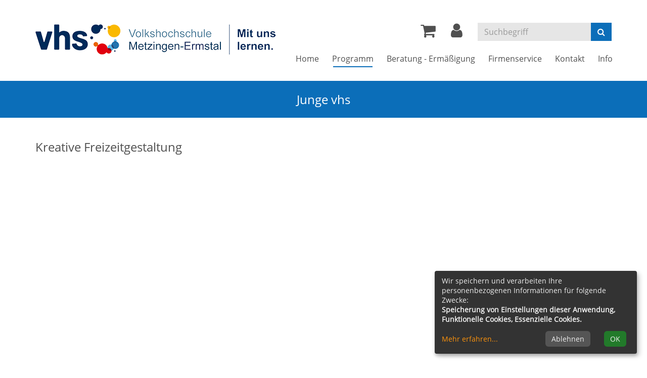

--- FILE ---
content_type: text/html; charset=utf-8
request_url: https://www.vhs-metzingen.de/programm/junge-vhs/kategorie/Kreative+Freizeitgestaltung/112
body_size: 5334
content:
<!DOCTYPE html>
<html lang="de">
<head>

<meta charset="utf-8">
<!-- 
	This website is powered by TYPO3 - inspiring people to share!
	TYPO3 is a free open source Content Management Framework initially created by Kasper Skaarhoj and licensed under GNU/GPL.
	TYPO3 is copyright 1998-2026 of Kasper Skaarhoj. Extensions are copyright of their respective owners.
	Information and contribution at https://typo3.org/
-->


<link rel="shortcut icon" href="/typo3conf/ext/kubus_alster/Resources/Public/Icons/favicon.ico" type="image/png">
<title>Metzingen VHS: Kreative Freizeitgestaltung</title>
<meta http-equiv="x-ua-compatible" content="IE=edge" />
<meta name="generator" content="TYPO3 CMS" />
<meta name="viewport" content="width=device-width, initial-scale=1.0" />
<meta name="robots" content="index, follow" />
<meta name="author" content="Kubus Software GmbH" />
<meta name="keywords" content="TYPO3, typo3, CMS, Content Management System, Content Management, cms, typo3," />
<meta name="description" content="Bootstrap" />
<meta name="twitter:card" content="summary" />


<link rel="stylesheet" type="text/css" href="/typo3temp/assets/compressed/merged-3cc7eb68888ef2049d5d7436f8a352fc-43eb203a02809c29dc9a056c55819831.css?1753175302" media="all">




<script src="/typo3temp/assets/compressed/merged-e4a25e963c88f22e28b7a94493c189da-fec0d220d884c9f58f4a8e9da1c5c823.js?1753175302"></script>



<link rel="canonical" href="https://www.vhs-metzingen.de/programm/junge-vhs/kategorie/32?orderby=ort&amp;orderbyasc=0&amp;cHash=0c4598ddafb0de9fb69c2681298bbaa9"/>


</head>
<body>
  <header id="header">
    <div class="container">
      <div id="logo" class="navbar-header">
        <a href="https://www.vhs-metzingen.de/" aria-label="Zur Startseite"><img src="/fileadmin/user_upload/logo/logo.png" class="img-responsive" alt="Alster"></a><a href="#content" class="skip-nav btn btn-warning">Hauptinhalt anspringen</a>
      </div>

      <div class="header-right clearfix">
        <div id="header-functions" class="clearfix">
          <!-- ND146A-->
<div id="header-wk" class="pull-left header-icon">
  <div class="wk-menu">
    <a href="/warenkorb/kasse/bereich/4" aria-label="Ihr Warenkorb ist leer" title="Ihr Warenkorb ist leer"><i class="fa fa-shopping-cart fa-2x" aria-hidden="true"></i></a>  
  </div>
</div>
<!-- ND146E -->
          <div id="header-login" class="pull-left header-icon">
            <!-- H68A-->

<!-- H68E --><!-- B68A-->

<!-- B68E --><!-- B68A-->

<!-- B68E --><!-- B68A-->

<!-- B68E --><!-- B68A-->

<!-- B68E --><!-- B68A-->

<!-- B68E --><!-- B68A-->

<!-- B68E --><!-- B68A-->

<!-- B68E --><!-- B68A-->

<!-- B68E --><!-- F68A-->

<!-- F68E --><!-- H75A-->

<!-- H75E --><!-- B75A-->

<!-- B75E --><!-- B75A-->

<!-- B75E --><!-- B75A-->

<!-- B75E --><!-- B75A-->

<!-- B75E --><!-- B75A-->

<!-- B75E --><!-- B75A-->

<!-- B75E --><!-- B75A-->

<!-- B75E --><!-- B75A-->

<!-- B75E --><!-- F75A-->

<!-- F75E --><div class='hauptseite_clickpfad'><span class='clickpfad'>
<span class='clickadresse'> Kursangebote </span>
</span></div>
<div class='hauptseite_ohnestatus'>
<!-- H108A-->

<div class="dropdown tn-login-menu"> 
<a href="/teilnehmer-login/bereich/236"  title="Ihr Login" aria-label="Ihr Login-Menü" class="dropdown-toggle" id="tn-login-menu-lbl" data-toggle="dropdown" role="button" aria-haspopup="true" aria-expanded="false"> 
	<i class="fa fa-user fa-2x" aria-hidden="true"></i></a> 
 <div class="dropdown-menu" aria-labelledby="tn-login-menu-lbl"> 
     
		<form id="wbloginform" action="/teilnehmer-login/bereich/236" method="post">
			<input type="hidden" name="wbl_login" value="1">

			<div class="input-group">
				<label for="wblogin" class="sr-only">E-Mail</label>
				<span class="input-group-addon"><i class="fa fa-user" aria-hidden="true"></i></span>
				<input id="wblogin" type="text" name="wblogin" placeholder="E-Mail" class="form-control" autofocus>
			</div>
			<div class="input-group">
				<label for="wbpw" class="sr-only">Passwort</label>
				<span class="input-group-addon"><i class="fa fa-lock" aria-hidden="true"></i></span>
				<input id="wbpw" type="password" name="wbpasswort" placeholder="Passwort eingeben" class="form-control">
			</div>
			<button class="btn btn-theme btn-block btn-xs" title="Anmelden" type="submit">      
						Anmelden
					</button>
			<br />
			<div class="row">
				<div class="col-md-12">
					<div class="text-right">
						<a href="/teilnehmer-login/passwort-vergessen/bereich/256">Passwort vergessen?</a><br />
						<a href="/teilnehmer-login/registrierung/bereich/266">Registrierung</a><br />
					</div>
				</div>
			</div>
		</form>
    

 </div> </div>
<!-- B108A-->

<!-- B108E -->
<!-- F108A-->

<!-- F108E -->
</div>


          </div>
          <div id="header-search-xs" class="pull-left visible-xs visible-sm header-icon">
            <a href="https://www.vhs-metzingen.de/index.php?id=15" title="kurssuche"><i class="fa fa-search fa-2x" aria-hidden="true"></i></a>
          </div>
          <div id="header-navbar-toogle" class="pull-left">
            <button type="button" class="navbar-toggle collapsed" data-toggle="collapse" data-target="#navigation" aria-label="Menü"><span class="sr-only">Toggle navigation</span><span class="icon-bar top-bar"></span><span class="icon-bar middle-bar"></span><span class="icon-bar bottom-bar"></span></button>
          </div>
          <div id="header-search" class="pull-left hidden-xs hidden-sm">
            <div id="kw-schnellsuche">
    <form method="post" class="form-inline" action="/suchfunktion?tx_indexedsearch_pi2%5Baction%5D=search&amp;tx_indexedsearch_pi2%5Bcontroller%5D=Search&amp;cHash=c3b303935b521283720e6c8ee75fdcc3">
<div>
<input type="hidden" name="tx_indexedsearch_pi2[__referrer][@extension]" value="" />
<input type="hidden" name="tx_indexedsearch_pi2[__referrer][@controller]" value="Standard" />
<input type="hidden" name="tx_indexedsearch_pi2[__referrer][@action]" value="index" />
<input type="hidden" name="tx_indexedsearch_pi2[__referrer][arguments]" value="YTowOnt9a060194c5177fdadf7ce516462662f1b37ae38cd" />
<input type="hidden" name="tx_indexedsearch_pi2[__referrer][@request]" value="{&quot;@extension&quot;:null,&quot;@controller&quot;:&quot;Standard&quot;,&quot;@action&quot;:&quot;index&quot;}89d7d37cb99662c1b3e7af06c38de9e12d8e236f" />
<input type="hidden" name="tx_indexedsearch_pi2[__trustedProperties]" value="{&quot;search&quot;:{&quot;sword&quot;:1,&quot;submitButton&quot;:1}}9c284f50cacab5c51343a02394fd1c1b0b502368" />
</div>

        <div class="hidden tx-indexedsearch-hidden-fields">
            <input name="tx_indexedsearch_pi2[search][_sections]" value="0" type="hidden">
            <input name="tx_indexedsearch_pi2[search][_freeIndexUid]" value="_" type="hidden">
            <input name="tx_indexedsearch_pi2[search][pointer]" value="0" type="hidden">
            <input name="tx_indexedsearch_pi2[search][ext]" value="" type="hidden">
            <input name="tx_indexedsearch_pi2[search][searchType]" value="1" type="hidden">
            <input name="tx_indexedsearch_pi2[search][defaultOperand]" value="0" type="hidden">
            <input name="tx_indexedsearch_pi2[search][mediaType]" value="-1" type="hidden">
            <input name="tx_indexedsearch_pi2[search][sortOrder]" value="rank_flag" type="hidden">
            <input name="tx_indexedsearch_pi2[search][group]" value="" type="hidden">
            <input name="tx_indexedsearch_pi2[search][languageUid]" value="-1" type="hidden">
            <input name="tx_indexedsearch_pi2[search][desc]" value="" type="hidden">
            <input name="tx_indexedsearch_pi2[search][numberOfResults]" value="10" type="hidden">
            <input name="tx_indexedsearch_pi2[search][extendedSearch]" value="" type="hidden">
        </div>
        <div class="input-group">
		    <label for="kw-fsearch-input" class="sr-only">Kurse suchen</label>
            <input placeholder="Suchbegriff" class="form-control" id="kw-fsearch-input" type="text" name="tx_indexedsearch_pi2[search][sword]" value="" />
			<span class="input-group-btn">
				<button class="btn btn-theme" type="submit" name="tx_indexedsearch_pi2[search][submitButton]" value="">
				    <span class="sr-only">Suchen</span>
					<i class="fa fa-search"></i>
				</button>
			</span>
        </div>
    </form>
</div>

          </div>

        </div>
      </div>
	   <nav id="navigation" class="collapse navbar-collapse">
          <ul class="nav navbar-nav navbar-right"><li><a href="/" title="Home">Home</a></li><li class="dropdown active"><a href="/programm" class="dropdown-toggle" data-toggle="dropdown" role="button" aria-haspopup="true" aria-expanded="false">Programm <span class="sr-only">(aktiv)</span></a><ul class="dropdown-menu"><li><a href="/programm/forum" title="Forum &lt;br /&gt;Online Angebote">Forum <br />Online Angebote</a></li><li class="active"><a href="/programm/junge-vhs" title="Junge vhs">Junge vhs <span class="sr-only">(aktiv)</span></a></li><li><a href="/programm/kreativ" title="Kreativ">Kreativ</a></li><li><a href="/programm/gesundheit" title="Gesundheit">Gesundheit</a></li><li><a href="/programm/tus/tvn" title="TuS/TVN">TuS/TVN</a></li><li><a href="/programm/sprachen" title="Sprachen">Sprachen</a></li><li><a href="/programm/integration" title="Integration">Integration</a></li><li><a href="/programm/beruf-und-edv" title="Beruf und EDV">Beruf und EDV</a></li><li><a href="/programm/schulabschluesse" title="Schulabschlüsse">Schulabschlüsse</a></li><li><a href="/programm/kursleitendenfortbildungen" title="Kursleitendenfortbildungen">Kursleitendenfortbildungen</a></li><li><a href="/programm/riederich" title="Außenstelle Riederich">Außenstelle Riederich</a></li><li><a href="/programm/grafenberg" target="_blank" title="Außenstelle Grafenberg">Außenstelle Grafenberg</a></li><li><a href="/programm/senioren" title="Senioren">Senioren</a></li><li><a href="/kurssuche" title="Kurssuche">Kurssuche</a></li></ul></li><li class="dropdown"><a href="/beratung-befoerderung" class="dropdown-toggle" data-toggle="dropdown" role="button" aria-haspopup="true" aria-expanded="false">Beratung - Ermäßigung</a><ul class="dropdown-menu"><li><a href="/beratung" title="Beratungen">Beratungen</a></li><li><a href="/ermaessigungen" title="Ermäßigungen">Ermäßigungen</a></li><li><a href="/beratung-befoerderung/esf-fachkursfoerderung" title="ESF Fachkursförderung">ESF Fachkursförderung</a></li></ul></li><li><a href="/firmenservice" title="Firmenservice">Firmenservice</a></li><li class="dropdown"><a href="/meta-navigation/kontakt" class="dropdown-toggle" data-toggle="dropdown" role="button" aria-haspopup="true" aria-expanded="false">Kontakt</a><ul class="dropdown-menu"><li><a href="/newsletter" title="Newsletter">Newsletter</a></li><li><a href="/meta-navigation/kontakt" title="Kontaktformular">Kontaktformular</a></li></ul></li><li class="dropdown"><a href="/info" class="dropdown-toggle" data-toggle="dropdown" role="button" aria-haspopup="true" aria-expanded="false">Info</a><ul class="dropdown-menu"><li><a href="/info/programmheft" title="Programmheft">Programmheft</a></li><li><a href="/info/wir-suchen" title="Wir suchen">Wir suchen</a></li><li><a href="/info/unser-team" title="Unser Team">Unser Team</a></li><li><a href="/wir-ueber-uns" title="Wir über uns">Wir über uns</a></li><li><a href="/info/unsere-dozenten" title="Unsere Kursleitenden">Unsere Kursleitenden</a></li><li><a href="/unsere-partner" title="Unsere Partner">Unsere Partner</a></li><li><a href="/info/aussenstellenuebersicht" title="Außenstellen">Außenstellen</a></li><li><a href="/vhs-als-verein" title="vhs als Verein">vhs als Verein</a></li><li><a href="/info/gebaeudeuebersicht" title="Gebäudeübersicht">Gebäudeübersicht</a></li></ul></li></ul>
       </nav>
      <!-- H68A-->

<!-- H68E --><!-- B68A-->

<!-- B68E --><!-- B68A-->

<!-- B68E --><!-- B68A-->

<!-- B68E --><!-- B68A-->

<!-- B68E --><!-- B68A-->

<!-- B68E --><!-- B68A-->

<!-- B68E --><!-- B68A-->

<!-- B68E --><!-- B68A-->

<!-- B68E --><!-- F68A-->

<!-- F68E --><!-- H75A-->

<!-- H75E --><!-- B75A-->

<!-- B75E --><!-- B75A-->

<!-- B75E --><!-- B75A-->

<!-- B75E --><!-- B75A-->

<!-- B75E --><!-- B75A-->

<!-- B75E --><!-- B75A-->

<!-- B75E --><!-- B75A-->

<!-- B75E --><!-- B75A-->

<!-- B75E --><!-- F75A-->

<!-- F75E --><div class='hauptseite_clickpfad'><span class='clickpfad'>
<span class='clickadresse'> Kursangebote </span>
</span></div>
<div class='hauptseite_ohnestatus'>
</div>


    </div>
  </header>
  
  
    <section id="sub-bar" aria-hidden="true">
      <div class="container">
        <div class="page-title">Junge vhs</div>
      </div>
    </section>
  



  <main id="content">
    <div class="container">
      <!--TYPO3SEARCH_begin-->
    

            <div id="c33" class="frame frame-default frame-type-list frame-layout-0">
                
                
                    



                
                
                    

    



                
                

    
        <!-- H85A-->

<!-- H85E --><!-- H68A-->

<!-- H68E --><!-- B68A-->

<!-- B68E --><!-- B68A-->

<!-- B68E --><!-- B68A-->

<!-- B68E --><!-- B68A-->

<!-- B68E --><!-- B68A-->

<!-- B68E --><!-- B68A-->

<!-- B68E --><!-- B68A-->

<!-- B68E --><!-- B68A-->

<!-- B68E --><!-- F68A-->

<!-- F68E --><!-- H75A-->

<!-- H75E --><!-- B75A-->

<!-- B75E --><!-- B75A-->

<!-- B75E --><!-- B75A-->

<!-- B75E --><!-- B75A-->

<!-- B75E --><!-- B75A-->

<!-- B75E --><!-- B75A-->

<!-- B75E --><!-- B75A-->

<!-- B75E --><!-- B75A-->

<!-- B75E --><!-- F75A-->

<!-- F75E --><div class='hauptseite_clickpfad'><span class='clickpfad'>
<span class="clickadresse"> Kursangebote </span> <span class='trennzeichen'> / </span> <a class='clickadresse ku_click_kategorie ku_click_katebene0' href='/programm/junge-vhs/kategorie/Junge+vhs/30' title='Veranstaltungsübersicht Junge vhs öffnen'> Junge vhs</a> <span class='trennzeichen'> / </span><span class='clickadrbold ku_click_kategorie ku_click_katebene30 ku_click_unterste_ebene'> Kreative Freizeitgestaltung</span></span></div>
<div class='hauptseite'>
  <div class='hauptseite_status'>
  </div>

 <div class='hauptseite_kurse'>
<!-- ND12A-->
<div class="kw-kat-kurs-ueb kat30">
<div class="kw-container">
   
    <div class="kw-o-box">
      <div class="kw-o"></div>
    </div>
     
      <div class="kw-kat-info">  
        <h3 class="kw-kat-farbe">Kreative Freizeitgestaltung</h3>
      </div>
      <div class="clearfix"></div>
    <div class="kw-unterkategorien kw-kat-farbe">
          <!-- ND261A-->

<!-- ND261E -->

       </div>
  
  </div>
</div>

<!-- ND12E --> </div>

</div><!-- F85A-->

<!-- F85E -->
    


                
                    



                
                
                    



                
            </div>

        

<!--TYPO3SEARCH_end-->
    </div>
  </main>

<section id="sub-content" aria-label="Kontakt und Rechtliches">
    <div class="container">
        <div id="foot-content">
            <div class="row"><div class="col-md-4">
    

            <div id="c103" class="frame frame-default frame-type-text frame-layout-0">
                
                
                    



                
                
                    

    



                
                

    <p><strong>vhs Metzingen-Ermstal</strong></p>
<p>Innere Heerstraße 6 | 72555 Metzingen&nbsp;<br> Tel:&nbsp;<a href="tel:0712392930">07123 9293-0</a><br> Fax: 07123 9293-30<br> E-Mail:&nbsp;<a href="mailto:info@vhs-metzingen.de">info@vhs-metzingen.de</a></p>


                
                    



                
                
                    



                
            </div>

        


    

            <div id="c185" class="frame frame-default frame-type-html frame-layout-0">
                
                
                    



                
                
                

    <div class="social-media">
  <a href="https://www.facebook.com/vhsmetzingen" title="unsere Facebook-Seite öffnen" target="_blank"><i class="fa fa-facebook fa-2x"></i></a>
  <a href="https://www.instagram.com/vhsmetzingen/" title="unsere instagram-Seite öffnen" target="_blank"><i class="fa fa-instagram fa-2x"></i></a>
  <a href="https://twitter.com/vhsmetzingen" title="unsere Twitter-Seite öffnen" target="_blank"><i class="fa fa-twitter fa-2x"></i></a>
</div>


                
                    



                
                
                    



                
            </div>

        

</div><div class="col-md-4">
    

            <div id="c9" class="frame frame-default frame-type-text frame-layout-0">
                
                
                    



                
                
                    

    



                
                

    <p><strong>Öffnungszeiten</strong></p>
<p>Montag&nbsp;bis Freitag von 10:15 bis 12:15 Uhr<br> Mittwoch und Donnerstag von 15:00 bis 17:00 Uhr</p>


                
                    



                
                
                    



                
            </div>

        

</div><div class="col-md-4"><ul class="footer-navigation"><li><a href="/meta-navigation/kontakt">Kontakt</a></li><li><a href="/meta-navigation/impressum">Impressum</a></li><li><a href="/agb">AGB</a></li><li><a href="/meta-navigation/widerruf">Widerruf</a></li><li><a href="/meta-navigation/sitemap">Sitemap</a></li><li class="last no-item"><a href="/datenschutz">Datenschutzerklärung</a></li><li class="cookie-menu last"><a class="button" onclick="return klaro.show();">Cookie Einstellungen</a></li></ul></div></div>
        </div>
    </div>
</section>

<footer>
    <div class="container">
        <div class="footer-content row">
            <div class="col-md-6 col-sm-6">
                <div class="footer-text-left">
                    <a href="http://www.kufer.de/" title="Kubus Software GmbH" target="_blank">
                        <span class="copyright">&copy;
                            2026 Kubus Software GmbH</span>
                    </a>
                </div>
            </div>
            <div class="col-md-6 col-sm-6">
                <div class="footer-text-right">
                    <a href="http://www.kufer.de/" title="Kubus Software GmbH" target="_blank">
                        <img src="/typo3conf/ext/kubus_alster/Resources/Public/Images/kuferlogo.png" alt="Kubus Software GmbH" title="Kubus Software GmbH" class="footer-logo" />
                    </a>
                </div>
            </div>
        </div>
    </div>
</footer>

<a href="#" class="scrollToTop" title="zum Seitenanfang" aria-label="zum Seitenanfang">
    <i class="fa fa-angle-up fa-2x" aria-hidden="true"></i>
</a>

<script src="/typo3temp/assets/compressed/merged-4de798808eaf5308a3e09da35113e384-3fdba0b4f27b014edd94eda02e0bbf8d.js?1753175302"></script>



</body>
</html>